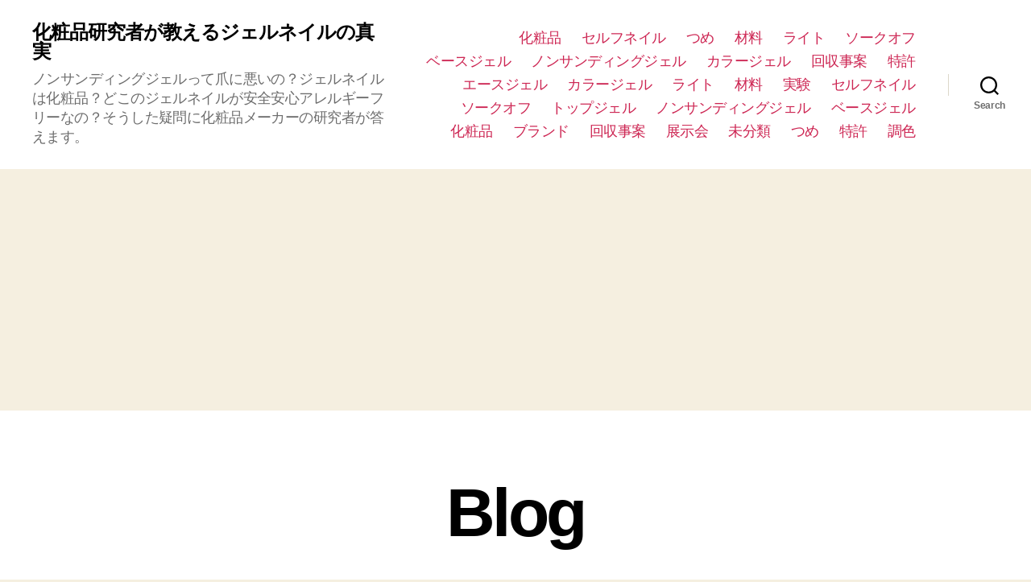

--- FILE ---
content_type: text/html; charset=UTF-8
request_url: https://truegelnail.com/blog/
body_size: 8630
content:
<!DOCTYPE html>

<html class="no-js" lang="ja">

	<head>

		<meta charset="UTF-8">
		<meta name="viewport" content="width=device-width, initial-scale=1.0" >

		<link rel="profile" href="https://gmpg.org/xfn/11">

		<title>Blog &#8211; 化粧品研究者が教えるジェルネイルの真実</title>
<link rel='dns-prefetch' href='//s0.wp.com' />
<link rel='dns-prefetch' href='//secure.gravatar.com' />
<link rel='dns-prefetch' href='//www.googletagmanager.com' />
<link rel='dns-prefetch' href='//s.w.org' />
<link rel="alternate" type="application/rss+xml" title="化粧品研究者が教えるジェルネイルの真実 &raquo; フィード" href="https://truegelnail.com/feed/" />
<link rel="alternate" type="application/rss+xml" title="化粧品研究者が教えるジェルネイルの真実 &raquo; コメントフィード" href="https://truegelnail.com/comments/feed/" />
		<script>
			window._wpemojiSettings = {"baseUrl":"https:\/\/s.w.org\/images\/core\/emoji\/13.0.1\/72x72\/","ext":".png","svgUrl":"https:\/\/s.w.org\/images\/core\/emoji\/13.0.1\/svg\/","svgExt":".svg","source":{"concatemoji":"https:\/\/truegelnail.com\/wp-includes\/js\/wp-emoji-release.min.js?ver=5.6.16"}};
			!function(e,a,t){var n,r,o,i=a.createElement("canvas"),p=i.getContext&&i.getContext("2d");function s(e,t){var a=String.fromCharCode;p.clearRect(0,0,i.width,i.height),p.fillText(a.apply(this,e),0,0);e=i.toDataURL();return p.clearRect(0,0,i.width,i.height),p.fillText(a.apply(this,t),0,0),e===i.toDataURL()}function c(e){var t=a.createElement("script");t.src=e,t.defer=t.type="text/javascript",a.getElementsByTagName("head")[0].appendChild(t)}for(o=Array("flag","emoji"),t.supports={everything:!0,everythingExceptFlag:!0},r=0;r<o.length;r++)t.supports[o[r]]=function(e){if(!p||!p.fillText)return!1;switch(p.textBaseline="top",p.font="600 32px Arial",e){case"flag":return s([127987,65039,8205,9895,65039],[127987,65039,8203,9895,65039])?!1:!s([55356,56826,55356,56819],[55356,56826,8203,55356,56819])&&!s([55356,57332,56128,56423,56128,56418,56128,56421,56128,56430,56128,56423,56128,56447],[55356,57332,8203,56128,56423,8203,56128,56418,8203,56128,56421,8203,56128,56430,8203,56128,56423,8203,56128,56447]);case"emoji":return!s([55357,56424,8205,55356,57212],[55357,56424,8203,55356,57212])}return!1}(o[r]),t.supports.everything=t.supports.everything&&t.supports[o[r]],"flag"!==o[r]&&(t.supports.everythingExceptFlag=t.supports.everythingExceptFlag&&t.supports[o[r]]);t.supports.everythingExceptFlag=t.supports.everythingExceptFlag&&!t.supports.flag,t.DOMReady=!1,t.readyCallback=function(){t.DOMReady=!0},t.supports.everything||(n=function(){t.readyCallback()},a.addEventListener?(a.addEventListener("DOMContentLoaded",n,!1),e.addEventListener("load",n,!1)):(e.attachEvent("onload",n),a.attachEvent("onreadystatechange",function(){"complete"===a.readyState&&t.readyCallback()})),(n=t.source||{}).concatemoji?c(n.concatemoji):n.wpemoji&&n.twemoji&&(c(n.twemoji),c(n.wpemoji)))}(window,document,window._wpemojiSettings);
		</script>
		<style>
img.wp-smiley,
img.emoji {
	display: inline !important;
	border: none !important;
	box-shadow: none !important;
	height: 1em !important;
	width: 1em !important;
	margin: 0 .07em !important;
	vertical-align: -0.1em !important;
	background: none !important;
	padding: 0 !important;
}
</style>
	<link rel='stylesheet' id='wp-block-library-css'  href='https://truegelnail.com/wp-includes/css/dist/block-library/style.min.css?ver=5.6.16' media='all' />
<link rel='stylesheet' id='toc-screen-css'  href='https://truegelnail.com/wp-content/plugins/table-of-contents-plus/screen.min.css?ver=1509' media='all' />
<link rel='stylesheet' id='twentytwenty-style-css'  href='https://truegelnail.com/wp-content/themes/twentytwenty/style.css?ver=1.1' media='all' />
<style id='twentytwenty-style-inline-css'>
.color-accent,.color-accent-hover:hover,.color-accent-hover:focus,:root .has-accent-color,.has-drop-cap:not(:focus):first-letter,.wp-block-button.is-style-outline,a { color: #cd2653; }blockquote,.border-color-accent,.border-color-accent-hover:hover,.border-color-accent-hover:focus { border-color: #cd2653; }button:not(.toggle),.button,.faux-button,.wp-block-button__link,.wp-block-file .wp-block-file__button,input[type="button"],input[type="reset"],input[type="submit"],.bg-accent,.bg-accent-hover:hover,.bg-accent-hover:focus,:root .has-accent-background-color,.comment-reply-link { background-color: #cd2653; }.fill-children-accent,.fill-children-accent * { fill: #cd2653; }body,.entry-title a,:root .has-primary-color { color: #000000; }:root .has-primary-background-color { background-color: #000000; }cite,figcaption,.wp-caption-text,.post-meta,.entry-content .wp-block-archives li,.entry-content .wp-block-categories li,.entry-content .wp-block-latest-posts li,.wp-block-latest-comments__comment-date,.wp-block-latest-posts__post-date,.wp-block-embed figcaption,.wp-block-image figcaption,.wp-block-pullquote cite,.comment-metadata,.comment-respond .comment-notes,.comment-respond .logged-in-as,.pagination .dots,.entry-content hr:not(.has-background),hr.styled-separator,:root .has-secondary-color { color: #6d6d6d; }:root .has-secondary-background-color { background-color: #6d6d6d; }pre,fieldset,input,textarea,table,table *,hr { border-color: #dcd7ca; }caption,code,code,kbd,samp,.wp-block-table.is-style-stripes tbody tr:nth-child(odd),:root .has-subtle-background-background-color { background-color: #dcd7ca; }.wp-block-table.is-style-stripes { border-bottom-color: #dcd7ca; }.wp-block-latest-posts.is-grid li { border-top-color: #dcd7ca; }:root .has-subtle-background-color { color: #dcd7ca; }body:not(.overlay-header) .primary-menu > li > a,body:not(.overlay-header) .primary-menu > li > .icon,.modal-menu a,.footer-menu a, .footer-widgets a,#site-footer .wp-block-button.is-style-outline,.wp-block-pullquote:before,.singular:not(.overlay-header) .entry-header a,.archive-header a,.header-footer-group .color-accent,.header-footer-group .color-accent-hover:hover { color: #cd2653; }.social-icons a,#site-footer button:not(.toggle),#site-footer .button,#site-footer .faux-button,#site-footer .wp-block-button__link,#site-footer .wp-block-file__button,#site-footer input[type="button"],#site-footer input[type="reset"],#site-footer input[type="submit"] { background-color: #cd2653; }.header-footer-group,body:not(.overlay-header) #site-header .toggle,.menu-modal .toggle { color: #000000; }body:not(.overlay-header) .primary-menu ul { background-color: #000000; }body:not(.overlay-header) .primary-menu > li > ul:after { border-bottom-color: #000000; }body:not(.overlay-header) .primary-menu ul ul:after { border-left-color: #000000; }.site-description,body:not(.overlay-header) .toggle-inner .toggle-text,.widget .post-date,.widget .rss-date,.widget_archive li,.widget_categories li,.widget cite,.widget_pages li,.widget_meta li,.widget_nav_menu li,.powered-by-wordpress,.to-the-top,.singular .entry-header .post-meta,.singular:not(.overlay-header) .entry-header .post-meta a { color: #6d6d6d; }.header-footer-group pre,.header-footer-group fieldset,.header-footer-group input,.header-footer-group textarea,.header-footer-group table,.header-footer-group table *,.footer-nav-widgets-wrapper,#site-footer,.menu-modal nav *,.footer-widgets-outer-wrapper,.footer-top { border-color: #dcd7ca; }.header-footer-group table caption,body:not(.overlay-header) .header-inner .toggle-wrapper::before { background-color: #dcd7ca; }
body,input,textarea,button,.button,.faux-button,.wp-block-button__link,.wp-block-file__button,.has-drop-cap:not(:focus)::first-letter,.has-drop-cap:not(:focus)::first-letter,.entry-content .wp-block-archives,.entry-content .wp-block-categories,.entry-content .wp-block-cover-image,.entry-content .wp-block-latest-comments,.entry-content .wp-block-latest-posts,.entry-content .wp-block-pullquote,.entry-content .wp-block-quote.is-large,.entry-content .wp-block-quote.is-style-large,.entry-content .wp-block-archives *,.entry-content .wp-block-categories *,.entry-content .wp-block-latest-posts *,.entry-content .wp-block-latest-comments *,.entry-content p,.entry-content ol,.entry-content ul,.entry-content dl,.entry-content dt,.entry-content cite,.entry-content figcaption,.entry-content .wp-caption-text,.comment-content p,.comment-content ol,.comment-content ul,.comment-content dl,.comment-content dt,.comment-content cite,.comment-content figcaption,.comment-content .wp-caption-text,.widget_text p,.widget_text ol,.widget_text ul,.widget_text dl,.widget_text dt,.widget-content .rssSummary,.widget-content cite,.widget-content figcaption,.widget-content .wp-caption-text { font-family: sans-serif; }
</style>
<link rel='stylesheet' id='twentytwenty-print-style-css'  href='https://truegelnail.com/wp-content/themes/twentytwenty/print.css?ver=1.1' media='print' />
<link rel='stylesheet' id='jetpack_css-css'  href='https://truegelnail.com/wp-content/plugins/jetpack/css/jetpack.css?ver=7.0.5' media='all' />
<script src='https://truegelnail.com/wp-includes/js/jquery/jquery.min.js?ver=3.5.1' id='jquery-core-js'></script>
<script src='https://truegelnail.com/wp-includes/js/jquery/jquery-migrate.min.js?ver=3.3.2' id='jquery-migrate-js'></script>
<script src='https://truegelnail.com/wp-content/themes/twentytwenty/assets/js/index.js?ver=1.1' id='twentytwenty-js-js' async></script>
<script src='https://www.googletagmanager.com/gtag/js?id=UA-112611270-1' id='google_gtagjs-js' async></script>
<script id='google_gtagjs-js-after'>
window.dataLayer = window.dataLayer || [];function gtag(){dataLayer.push(arguments);}
gtag('set', 'linker', {"domains":["truegelnail.com"]} );
gtag('js', new Date());
gtag('set', 'developer_id.dZTNiMT', true);
gtag('config', 'UA-112611270-1', {"anonymize_ip":true} );
</script>
<link rel="https://api.w.org/" href="https://truegelnail.com/wp-json/" /><link rel="alternate" type="application/json" href="https://truegelnail.com/wp-json/wp/v2/pages/44" /><link rel="EditURI" type="application/rsd+xml" title="RSD" href="https://truegelnail.com/xmlrpc.php?rsd" />
<link rel="wlwmanifest" type="application/wlwmanifest+xml" href="https://truegelnail.com/wp-includes/wlwmanifest.xml" /> 
<meta name="generator" content="WordPress 5.6.16" />
<link rel="canonical" href="https://truegelnail.com/blog/" />
<link rel='shortlink' href='https://wp.me/P9zcJR-I' />
<link rel="alternate" type="application/json+oembed" href="https://truegelnail.com/wp-json/oembed/1.0/embed?url=https%3A%2F%2Ftruegelnail.com%2Fblog%2F" />
<link rel="alternate" type="text/xml+oembed" href="https://truegelnail.com/wp-json/oembed/1.0/embed?url=https%3A%2F%2Ftruegelnail.com%2Fblog%2F&#038;format=xml" />
<meta name="generator" content="Site Kit by Google 1.23.0" />
<link rel='dns-prefetch' href='//v0.wordpress.com'/>
<link rel='dns-prefetch' href='//widgets.wp.com'/>
<link rel='dns-prefetch' href='//s0.wp.com'/>
<link rel='dns-prefetch' href='//0.gravatar.com'/>
<link rel='dns-prefetch' href='//1.gravatar.com'/>
<link rel='dns-prefetch' href='//2.gravatar.com'/>
<link rel='dns-prefetch' href='//i0.wp.com'/>
<link rel='dns-prefetch' href='//i1.wp.com'/>
<link rel='dns-prefetch' href='//i2.wp.com'/>
<style type='text/css'>img#wpstats{display:none}</style>	<script>document.documentElement.className = document.documentElement.className.replace( 'no-js', 'js' );</script>
	<script async src="//pagead2.googlesyndication.com/pagead/js/adsbygoogle.js"></script><script>(adsbygoogle = window.adsbygoogle || []).push({"google_ad_client":"ca-pub-5665281660154171","enable_page_level_ads":true,"tag_partner":"site_kit"});</script>
<!-- Jetpack Open Graph Tags -->
<meta property="og:type" content="article" />
<meta property="og:title" content="Blog" />
<meta property="og:url" content="https://truegelnail.com/blog/" />
<meta property="og:description" content="詳しくは投稿をご覧ください。" />
<meta property="article:published_time" content="2017-01-11T09:42:53+00:00" />
<meta property="article:modified_time" content="2017-01-11T09:42:53+00:00" />
<meta property="og:site_name" content="化粧品研究者が教えるジェルネイルの真実" />
<meta property="og:image" content="https://i0.wp.com/truegelnail.com/wp-content/uploads/2019/02/cropped-Icon-1.png?fit=512%2C512&amp;ssl=1" />
<meta property="og:image:width" content="512" />
<meta property="og:image:height" content="512" />
<meta property="og:locale" content="ja_JP" />
<meta name="twitter:site" content="@truegelnail" />
<meta name="twitter:text:title" content="Blog" />
<meta name="twitter:image" content="https://i0.wp.com/truegelnail.com/wp-content/uploads/2019/02/cropped-Icon-1.png?fit=240%2C240&amp;ssl=1" />
<meta name="twitter:card" content="summary" />
<meta name="twitter:description" content="詳しくは投稿をご覧ください。" />

<!-- End Jetpack Open Graph Tags -->
<link rel="icon" href="https://i0.wp.com/truegelnail.com/wp-content/uploads/2019/02/cropped-Icon-1.png?fit=32%2C32&#038;ssl=1" sizes="32x32" />
<link rel="icon" href="https://i0.wp.com/truegelnail.com/wp-content/uploads/2019/02/cropped-Icon-1.png?fit=192%2C192&#038;ssl=1" sizes="192x192" />
<link rel="apple-touch-icon" href="https://i0.wp.com/truegelnail.com/wp-content/uploads/2019/02/cropped-Icon-1.png?fit=180%2C180&#038;ssl=1" />
<meta name="msapplication-TileImage" content="https://i0.wp.com/truegelnail.com/wp-content/uploads/2019/02/cropped-Icon-1.png?fit=270%2C270&#038;ssl=1" />

	</head>

	<body class="page-template-default page page-id-44 singular enable-search-modal missing-post-thumbnail has-no-pagination not-showing-comments show-avatars footer-top-hidden">

		<a class="skip-link screen-reader-text" href="#site-content">コンテンツへスキップ</a>
		<header id="site-header" class="header-footer-group" role="banner">

			<div class="header-inner section-inner">

				<div class="header-titles-wrapper">

					
						<button class="toggle search-toggle mobile-search-toggle" data-toggle-target=".search-modal" data-toggle-body-class="showing-search-modal" data-set-focus=".search-modal .search-field" aria-expanded="false">
							<span class="toggle-inner">
								<span class="toggle-icon">
									<svg class="svg-icon" aria-hidden="true" role="img" focusable="false" xmlns="http://www.w3.org/2000/svg" width="23" height="23" viewBox="0 0 23 23"><path d="M38.710696,48.0601792 L43,52.3494831 L41.3494831,54 L37.0601792,49.710696 C35.2632422,51.1481185 32.9839107,52.0076499 30.5038249,52.0076499 C24.7027226,52.0076499 20,47.3049272 20,41.5038249 C20,35.7027226 24.7027226,31 30.5038249,31 C36.3049272,31 41.0076499,35.7027226 41.0076499,41.5038249 C41.0076499,43.9839107 40.1481185,46.2632422 38.710696,48.0601792 Z M36.3875844,47.1716785 C37.8030221,45.7026647 38.6734666,43.7048964 38.6734666,41.5038249 C38.6734666,36.9918565 35.0157934,33.3341833 30.5038249,33.3341833 C25.9918565,33.3341833 22.3341833,36.9918565 22.3341833,41.5038249 C22.3341833,46.0157934 25.9918565,49.6734666 30.5038249,49.6734666 C32.7048964,49.6734666 34.7026647,48.8030221 36.1716785,47.3875844 C36.2023931,47.347638 36.2360451,47.3092237 36.2726343,47.2726343 C36.3092237,47.2360451 36.347638,47.2023931 36.3875844,47.1716785 Z" transform="translate(-20 -31)" /></svg>								</span>
								<span class="toggle-text">Search</span>
							</span>
						</button><!-- .search-toggle -->

					
					<div class="header-titles">

						<div class="site-title faux-heading"><a href="https://truegelnail.com/">化粧品研究者が教えるジェルネイルの真実</a></div><div class="site-description">ノンサンディングジェルって爪に悪いの？ジェルネイルは化粧品？どこのジェルネイルが安全安心アレルギーフリーなの？そうした疑問に化粧品メーカーの研究者が答えます。</div><!-- .site-description -->
					</div><!-- .header-titles -->

					<button class="toggle nav-toggle mobile-nav-toggle" data-toggle-target=".menu-modal"  data-toggle-body-class="showing-menu-modal" aria-expanded="false" data-set-focus=".close-nav-toggle">
						<span class="toggle-inner">
							<span class="toggle-icon">
								<svg class="svg-icon" aria-hidden="true" role="img" focusable="false" xmlns="http://www.w3.org/2000/svg" width="26" height="7" viewBox="0 0 26 7"><path fill-rule="evenodd" d="M332.5,45 C330.567003,45 329,43.4329966 329,41.5 C329,39.5670034 330.567003,38 332.5,38 C334.432997,38 336,39.5670034 336,41.5 C336,43.4329966 334.432997,45 332.5,45 Z M342,45 C340.067003,45 338.5,43.4329966 338.5,41.5 C338.5,39.5670034 340.067003,38 342,38 C343.932997,38 345.5,39.5670034 345.5,41.5 C345.5,43.4329966 343.932997,45 342,45 Z M351.5,45 C349.567003,45 348,43.4329966 348,41.5 C348,39.5670034 349.567003,38 351.5,38 C353.432997,38 355,39.5670034 355,41.5 C355,43.4329966 353.432997,45 351.5,45 Z" transform="translate(-329 -38)" /></svg>							</span>
							<span class="toggle-text">メニュー</span>
						</span>
					</button><!-- .nav-toggle -->

				</div><!-- .header-titles-wrapper -->

				<div class="header-navigation-wrapper">

					
							<nav class="primary-menu-wrapper" aria-label="Horizontal" role="navigation">

								<ul class="primary-menu reset-list-style">

								<li id="menu-item-188" class="menu-item menu-item-type-taxonomy menu-item-object-category menu-item-188"><a href="https://truegelnail.com/category/%e5%8c%96%e7%b2%a7%e5%93%81/">化粧品</a></li>
<li id="menu-item-191" class="menu-item menu-item-type-taxonomy menu-item-object-category menu-item-191"><a href="https://truegelnail.com/category/%e3%82%bb%e3%83%ab%e3%83%95%e3%81%a7%e3%82%b8%e3%82%a7%e3%83%ab%e3%83%8d%e3%82%a4%e3%83%ab/">セルフネイル</a></li>
<li id="menu-item-196" class="menu-item menu-item-type-taxonomy menu-item-object-category menu-item-196"><a href="https://truegelnail.com/category/%e7%88%aa%e3%81%ab%e9%96%a2%e3%81%99%e3%82%8b%e3%82%a2%e3%83%ac%e3%82%b3%e3%83%ac/">つめ</a></li>
<li id="menu-item-192" class="menu-item menu-item-type-taxonomy menu-item-object-category menu-item-192"><a href="https://truegelnail.com/category/%e3%82%b8%e3%82%a7%e3%83%ab%e3%83%8d%e3%82%a4%e3%83%ab%e3%81%ae%e7%b5%84%e6%88%90/">材料</a></li>
<li id="menu-item-194" class="menu-item menu-item-type-taxonomy menu-item-object-category menu-item-194"><a href="https://truegelnail.com/category/%e3%82%b8%e3%82%a7%e3%83%ab%e3%83%8d%e3%82%a4%e3%83%ab%e3%81%ae%e3%83%a9%e3%82%a4%e3%83%88/">ライト</a></li>
<li id="menu-item-189" class="menu-item menu-item-type-taxonomy menu-item-object-category menu-item-189"><a href="https://truegelnail.com/category/%e3%82%bd%e3%83%bc%e3%82%af%e3%82%aa%e3%83%95/">ソークオフ</a></li>
<li id="menu-item-193" class="menu-item menu-item-type-taxonomy menu-item-object-category menu-item-193"><a href="https://truegelnail.com/category/%e3%82%b8%e3%82%a7%e3%83%ab%e3%83%8d%e3%82%a4%e3%83%ab%e5%90%84%e5%b1%a4%e3%81%ae%e7%89%b9%e5%be%b4/%e3%83%99%e3%83%bc%e3%82%b9%e3%82%b8%e3%82%a7%e3%83%ab/">ベースジェル</a></li>
<li id="menu-item-195" class="menu-item menu-item-type-taxonomy menu-item-object-category menu-item-195"><a href="https://truegelnail.com/category/%e3%82%b8%e3%82%a7%e3%83%ab%e3%83%8d%e3%82%a4%e3%83%ab%e5%90%84%e5%b1%a4%e3%81%ae%e7%89%b9%e5%be%b4/%e3%83%8e%e3%83%b3%e3%82%b5%e3%83%b3%e3%83%87%e3%82%a3%e3%83%b3%e3%82%b0%e3%82%b8%e3%82%a7%e3%83%ab/">ノンサンディングジェル</a></li>
<li id="menu-item-206" class="menu-item menu-item-type-taxonomy menu-item-object-category menu-item-206"><a href="https://truegelnail.com/category/%e3%82%b8%e3%82%a7%e3%83%ab%e3%83%8d%e3%82%a4%e3%83%ab%e5%90%84%e5%b1%a4%e3%81%ae%e7%89%b9%e5%be%b4/%e3%82%ab%e3%83%a9%e3%83%bc%e3%82%b8%e3%82%a7%e3%83%ab/">カラージェル</a></li>
<li id="menu-item-190" class="menu-item menu-item-type-taxonomy menu-item-object-category menu-item-190"><a href="https://truegelnail.com/category/%e5%9b%9e%e5%8f%8e%e4%ba%8b%e6%a1%88/">回収事案</a></li>
<li id="menu-item-197" class="menu-item menu-item-type-taxonomy menu-item-object-category menu-item-197"><a href="https://truegelnail.com/category/%e7%89%b9%e8%a8%b1/">特許</a></li>
<li id="menu-item-208" class="menu-item menu-item-type-taxonomy menu-item-object-category menu-item-208"><a href="https://truegelnail.com/category/%e5%90%84%e7%a4%be%e3%81%ae%e5%8b%95%e5%90%91/%e3%82%a8%e3%83%bc%e3%82%b9%e3%82%b8%e3%82%a7%e3%83%ab/">エースジェル</a></li>
<li id="menu-item-209" class="menu-item menu-item-type-taxonomy menu-item-object-category menu-item-209"><a href="https://truegelnail.com/category/%e3%82%b8%e3%82%a7%e3%83%ab%e3%83%8d%e3%82%a4%e3%83%ab%e5%90%84%e5%b1%a4%e3%81%ae%e7%89%b9%e5%be%b4/%e3%82%ab%e3%83%a9%e3%83%bc%e3%82%b8%e3%82%a7%e3%83%ab/">カラージェル</a></li>
<li id="menu-item-210" class="menu-item menu-item-type-taxonomy menu-item-object-category menu-item-210"><a href="https://truegelnail.com/category/%e3%82%b8%e3%82%a7%e3%83%ab%e3%83%8d%e3%82%a4%e3%83%ab%e3%81%ae%e3%83%a9%e3%82%a4%e3%83%88/">ライト</a></li>
<li id="menu-item-211" class="menu-item menu-item-type-taxonomy menu-item-object-category menu-item-211"><a href="https://truegelnail.com/category/%e3%82%b8%e3%82%a7%e3%83%ab%e3%83%8d%e3%82%a4%e3%83%ab%e3%81%ae%e7%b5%84%e6%88%90/">材料</a></li>
<li id="menu-item-212" class="menu-item menu-item-type-taxonomy menu-item-object-category menu-item-212"><a href="https://truegelnail.com/category/%e3%82%b8%e3%82%a7%e3%83%ab%e3%83%8d%e3%82%a4%e3%83%ab%e5%ae%9f%e9%a8%93/">実験</a></li>
<li id="menu-item-213" class="menu-item menu-item-type-taxonomy menu-item-object-category menu-item-213"><a href="https://truegelnail.com/category/%e3%82%bb%e3%83%ab%e3%83%95%e3%81%a7%e3%82%b8%e3%82%a7%e3%83%ab%e3%83%8d%e3%82%a4%e3%83%ab/">セルフネイル</a></li>
<li id="menu-item-214" class="menu-item menu-item-type-taxonomy menu-item-object-category menu-item-214"><a href="https://truegelnail.com/category/%e3%82%bd%e3%83%bc%e3%82%af%e3%82%aa%e3%83%95/">ソークオフ</a></li>
<li id="menu-item-215" class="menu-item menu-item-type-taxonomy menu-item-object-category menu-item-215"><a href="https://truegelnail.com/category/%e3%82%b8%e3%82%a7%e3%83%ab%e3%83%8d%e3%82%a4%e3%83%ab%e5%90%84%e5%b1%a4%e3%81%ae%e7%89%b9%e5%be%b4/%e3%83%88%e3%83%83%e3%83%97%e3%82%b8%e3%82%a7%e3%83%ab/">トップジェル</a></li>
<li id="menu-item-216" class="menu-item menu-item-type-taxonomy menu-item-object-category menu-item-216"><a href="https://truegelnail.com/category/%e3%82%b8%e3%82%a7%e3%83%ab%e3%83%8d%e3%82%a4%e3%83%ab%e5%90%84%e5%b1%a4%e3%81%ae%e7%89%b9%e5%be%b4/%e3%83%8e%e3%83%b3%e3%82%b5%e3%83%b3%e3%83%87%e3%82%a3%e3%83%b3%e3%82%b0%e3%82%b8%e3%82%a7%e3%83%ab/">ノンサンディングジェル</a></li>
<li id="menu-item-217" class="menu-item menu-item-type-taxonomy menu-item-object-category menu-item-217"><a href="https://truegelnail.com/category/%e3%82%b8%e3%82%a7%e3%83%ab%e3%83%8d%e3%82%a4%e3%83%ab%e5%90%84%e5%b1%a4%e3%81%ae%e7%89%b9%e5%be%b4/%e3%83%99%e3%83%bc%e3%82%b9%e3%82%b8%e3%82%a7%e3%83%ab/">ベースジェル</a></li>
<li id="menu-item-218" class="menu-item menu-item-type-taxonomy menu-item-object-category menu-item-218"><a href="https://truegelnail.com/category/%e5%8c%96%e7%b2%a7%e5%93%81/">化粧品</a></li>
<li id="menu-item-219" class="menu-item menu-item-type-taxonomy menu-item-object-category menu-item-219"><a href="https://truegelnail.com/category/%e5%90%84%e7%a4%be%e3%81%ae%e5%8b%95%e5%90%91/">ブランド</a></li>
<li id="menu-item-220" class="menu-item menu-item-type-taxonomy menu-item-object-category menu-item-220"><a href="https://truegelnail.com/category/%e5%9b%9e%e5%8f%8e%e4%ba%8b%e6%a1%88/">回収事案</a></li>
<li id="menu-item-221" class="menu-item menu-item-type-taxonomy menu-item-object-category menu-item-221"><a href="https://truegelnail.com/category/%e5%b1%95%e7%a4%ba%e4%bc%9a/">展示会</a></li>
<li id="menu-item-222" class="menu-item menu-item-type-taxonomy menu-item-object-category menu-item-222"><a href="https://truegelnail.com/category/%e6%9c%aa%e5%88%86%e9%a1%9e/">未分類</a></li>
<li id="menu-item-223" class="menu-item menu-item-type-taxonomy menu-item-object-category menu-item-223"><a href="https://truegelnail.com/category/%e7%88%aa%e3%81%ab%e9%96%a2%e3%81%99%e3%82%8b%e3%82%a2%e3%83%ac%e3%82%b3%e3%83%ac/">つめ</a></li>
<li id="menu-item-224" class="menu-item menu-item-type-taxonomy menu-item-object-category menu-item-224"><a href="https://truegelnail.com/category/%e7%89%b9%e8%a8%b1/">特許</a></li>
<li id="menu-item-225" class="menu-item menu-item-type-taxonomy menu-item-object-category menu-item-225"><a href="https://truegelnail.com/category/%e8%aa%bf%e8%89%b2/">調色</a></li>

								</ul>

							</nav><!-- .primary-menu-wrapper -->

						
						<div class="header-toggles hide-no-js">

						
							<div class="toggle-wrapper search-toggle-wrapper">

								<button class="toggle search-toggle desktop-search-toggle" data-toggle-target=".search-modal" data-toggle-body-class="showing-search-modal" data-set-focus=".search-modal .search-field" aria-expanded="false">
									<span class="toggle-inner">
										<svg class="svg-icon" aria-hidden="true" role="img" focusable="false" xmlns="http://www.w3.org/2000/svg" width="23" height="23" viewBox="0 0 23 23"><path d="M38.710696,48.0601792 L43,52.3494831 L41.3494831,54 L37.0601792,49.710696 C35.2632422,51.1481185 32.9839107,52.0076499 30.5038249,52.0076499 C24.7027226,52.0076499 20,47.3049272 20,41.5038249 C20,35.7027226 24.7027226,31 30.5038249,31 C36.3049272,31 41.0076499,35.7027226 41.0076499,41.5038249 C41.0076499,43.9839107 40.1481185,46.2632422 38.710696,48.0601792 Z M36.3875844,47.1716785 C37.8030221,45.7026647 38.6734666,43.7048964 38.6734666,41.5038249 C38.6734666,36.9918565 35.0157934,33.3341833 30.5038249,33.3341833 C25.9918565,33.3341833 22.3341833,36.9918565 22.3341833,41.5038249 C22.3341833,46.0157934 25.9918565,49.6734666 30.5038249,49.6734666 C32.7048964,49.6734666 34.7026647,48.8030221 36.1716785,47.3875844 C36.2023931,47.347638 36.2360451,47.3092237 36.2726343,47.2726343 C36.3092237,47.2360451 36.347638,47.2023931 36.3875844,47.1716785 Z" transform="translate(-20 -31)" /></svg>										<span class="toggle-text">Search</span>
									</span>
								</button><!-- .search-toggle -->

							</div>

							
						</div><!-- .header-toggles -->
						
				</div><!-- .header-navigation-wrapper -->

			</div><!-- .header-inner -->

			<div class="search-modal cover-modal header-footer-group" data-modal-target-string=".search-modal">

	<div class="search-modal-inner modal-inner">

		<div class="section-inner">

			<form role="search" aria-label="検索対象:" method="get" class="search-form" action="https://truegelnail.com/">
	<label for="search-form-1">
		<span class="screen-reader-text">検索対象:</span>
		<input type="search" id="search-form-1" class="search-field" placeholder="検索 &hellip;" value="" name="s" />
	</label>
	<input type="submit" class="search-submit" value="検索" />
</form>

			<button class="toggle search-untoggle close-search-toggle fill-children-current-color" data-toggle-target=".search-modal" data-toggle-body-class="showing-search-modal" data-set-focus=".search-modal .search-field" aria-expanded="false">
				<span class="screen-reader-text">検索を閉じる</span>
				<svg class="svg-icon" aria-hidden="true" role="img" focusable="false" xmlns="http://www.w3.org/2000/svg" width="16" height="16" viewBox="0 0 16 16"><polygon fill="" fill-rule="evenodd" points="6.852 7.649 .399 1.195 1.445 .149 7.899 6.602 14.352 .149 15.399 1.195 8.945 7.649 15.399 14.102 14.352 15.149 7.899 8.695 1.445 15.149 .399 14.102" /></svg>			</button><!-- .search-toggle -->

		</div><!-- .section-inner -->

	</div><!-- .search-modal-inner -->

</div><!-- .menu-modal -->

		</header><!-- #site-header -->

		
<div class="menu-modal cover-modal header-footer-group" data-modal-target-string=".menu-modal">

	<div class="menu-modal-inner modal-inner">

		<div class="menu-wrapper section-inner">

			<div class="menu-top">

				<button class="toggle close-nav-toggle fill-children-current-color" data-toggle-target=".menu-modal" data-toggle-body-class="showing-menu-modal" aria-expanded="false" data-set-focus=".menu-modal">
					<span class="toggle-text">メニューを閉じる</span>
					<svg class="svg-icon" aria-hidden="true" role="img" focusable="false" xmlns="http://www.w3.org/2000/svg" width="16" height="16" viewBox="0 0 16 16"><polygon fill="" fill-rule="evenodd" points="6.852 7.649 .399 1.195 1.445 .149 7.899 6.602 14.352 .149 15.399 1.195 8.945 7.649 15.399 14.102 14.352 15.149 7.899 8.695 1.445 15.149 .399 14.102" /></svg>				</button><!-- .nav-toggle -->

				
					<nav class="mobile-menu" aria-label="Mobile" role="navigation">

						<ul class="modal-menu reset-list-style">

						<li class="menu-item menu-item-type-taxonomy menu-item-object-category menu-item-188"><div class="ancestor-wrapper"><a href="https://truegelnail.com/category/%e5%8c%96%e7%b2%a7%e5%93%81/">化粧品</a></div><!-- .ancestor-wrapper --></li>
<li class="menu-item menu-item-type-taxonomy menu-item-object-category menu-item-191"><div class="ancestor-wrapper"><a href="https://truegelnail.com/category/%e3%82%bb%e3%83%ab%e3%83%95%e3%81%a7%e3%82%b8%e3%82%a7%e3%83%ab%e3%83%8d%e3%82%a4%e3%83%ab/">セルフネイル</a></div><!-- .ancestor-wrapper --></li>
<li class="menu-item menu-item-type-taxonomy menu-item-object-category menu-item-196"><div class="ancestor-wrapper"><a href="https://truegelnail.com/category/%e7%88%aa%e3%81%ab%e9%96%a2%e3%81%99%e3%82%8b%e3%82%a2%e3%83%ac%e3%82%b3%e3%83%ac/">つめ</a></div><!-- .ancestor-wrapper --></li>
<li class="menu-item menu-item-type-taxonomy menu-item-object-category menu-item-192"><div class="ancestor-wrapper"><a href="https://truegelnail.com/category/%e3%82%b8%e3%82%a7%e3%83%ab%e3%83%8d%e3%82%a4%e3%83%ab%e3%81%ae%e7%b5%84%e6%88%90/">材料</a></div><!-- .ancestor-wrapper --></li>
<li class="menu-item menu-item-type-taxonomy menu-item-object-category menu-item-194"><div class="ancestor-wrapper"><a href="https://truegelnail.com/category/%e3%82%b8%e3%82%a7%e3%83%ab%e3%83%8d%e3%82%a4%e3%83%ab%e3%81%ae%e3%83%a9%e3%82%a4%e3%83%88/">ライト</a></div><!-- .ancestor-wrapper --></li>
<li class="menu-item menu-item-type-taxonomy menu-item-object-category menu-item-189"><div class="ancestor-wrapper"><a href="https://truegelnail.com/category/%e3%82%bd%e3%83%bc%e3%82%af%e3%82%aa%e3%83%95/">ソークオフ</a></div><!-- .ancestor-wrapper --></li>
<li class="menu-item menu-item-type-taxonomy menu-item-object-category menu-item-193"><div class="ancestor-wrapper"><a href="https://truegelnail.com/category/%e3%82%b8%e3%82%a7%e3%83%ab%e3%83%8d%e3%82%a4%e3%83%ab%e5%90%84%e5%b1%a4%e3%81%ae%e7%89%b9%e5%be%b4/%e3%83%99%e3%83%bc%e3%82%b9%e3%82%b8%e3%82%a7%e3%83%ab/">ベースジェル</a></div><!-- .ancestor-wrapper --></li>
<li class="menu-item menu-item-type-taxonomy menu-item-object-category menu-item-195"><div class="ancestor-wrapper"><a href="https://truegelnail.com/category/%e3%82%b8%e3%82%a7%e3%83%ab%e3%83%8d%e3%82%a4%e3%83%ab%e5%90%84%e5%b1%a4%e3%81%ae%e7%89%b9%e5%be%b4/%e3%83%8e%e3%83%b3%e3%82%b5%e3%83%b3%e3%83%87%e3%82%a3%e3%83%b3%e3%82%b0%e3%82%b8%e3%82%a7%e3%83%ab/">ノンサンディングジェル</a></div><!-- .ancestor-wrapper --></li>
<li class="menu-item menu-item-type-taxonomy menu-item-object-category menu-item-206"><div class="ancestor-wrapper"><a href="https://truegelnail.com/category/%e3%82%b8%e3%82%a7%e3%83%ab%e3%83%8d%e3%82%a4%e3%83%ab%e5%90%84%e5%b1%a4%e3%81%ae%e7%89%b9%e5%be%b4/%e3%82%ab%e3%83%a9%e3%83%bc%e3%82%b8%e3%82%a7%e3%83%ab/">カラージェル</a></div><!-- .ancestor-wrapper --></li>
<li class="menu-item menu-item-type-taxonomy menu-item-object-category menu-item-190"><div class="ancestor-wrapper"><a href="https://truegelnail.com/category/%e5%9b%9e%e5%8f%8e%e4%ba%8b%e6%a1%88/">回収事案</a></div><!-- .ancestor-wrapper --></li>
<li class="menu-item menu-item-type-taxonomy menu-item-object-category menu-item-197"><div class="ancestor-wrapper"><a href="https://truegelnail.com/category/%e7%89%b9%e8%a8%b1/">特許</a></div><!-- .ancestor-wrapper --></li>
<li class="menu-item menu-item-type-taxonomy menu-item-object-category menu-item-208"><div class="ancestor-wrapper"><a href="https://truegelnail.com/category/%e5%90%84%e7%a4%be%e3%81%ae%e5%8b%95%e5%90%91/%e3%82%a8%e3%83%bc%e3%82%b9%e3%82%b8%e3%82%a7%e3%83%ab/">エースジェル</a></div><!-- .ancestor-wrapper --></li>
<li class="menu-item menu-item-type-taxonomy menu-item-object-category menu-item-209"><div class="ancestor-wrapper"><a href="https://truegelnail.com/category/%e3%82%b8%e3%82%a7%e3%83%ab%e3%83%8d%e3%82%a4%e3%83%ab%e5%90%84%e5%b1%a4%e3%81%ae%e7%89%b9%e5%be%b4/%e3%82%ab%e3%83%a9%e3%83%bc%e3%82%b8%e3%82%a7%e3%83%ab/">カラージェル</a></div><!-- .ancestor-wrapper --></li>
<li class="menu-item menu-item-type-taxonomy menu-item-object-category menu-item-210"><div class="ancestor-wrapper"><a href="https://truegelnail.com/category/%e3%82%b8%e3%82%a7%e3%83%ab%e3%83%8d%e3%82%a4%e3%83%ab%e3%81%ae%e3%83%a9%e3%82%a4%e3%83%88/">ライト</a></div><!-- .ancestor-wrapper --></li>
<li class="menu-item menu-item-type-taxonomy menu-item-object-category menu-item-211"><div class="ancestor-wrapper"><a href="https://truegelnail.com/category/%e3%82%b8%e3%82%a7%e3%83%ab%e3%83%8d%e3%82%a4%e3%83%ab%e3%81%ae%e7%b5%84%e6%88%90/">材料</a></div><!-- .ancestor-wrapper --></li>
<li class="menu-item menu-item-type-taxonomy menu-item-object-category menu-item-212"><div class="ancestor-wrapper"><a href="https://truegelnail.com/category/%e3%82%b8%e3%82%a7%e3%83%ab%e3%83%8d%e3%82%a4%e3%83%ab%e5%ae%9f%e9%a8%93/">実験</a></div><!-- .ancestor-wrapper --></li>
<li class="menu-item menu-item-type-taxonomy menu-item-object-category menu-item-213"><div class="ancestor-wrapper"><a href="https://truegelnail.com/category/%e3%82%bb%e3%83%ab%e3%83%95%e3%81%a7%e3%82%b8%e3%82%a7%e3%83%ab%e3%83%8d%e3%82%a4%e3%83%ab/">セルフネイル</a></div><!-- .ancestor-wrapper --></li>
<li class="menu-item menu-item-type-taxonomy menu-item-object-category menu-item-214"><div class="ancestor-wrapper"><a href="https://truegelnail.com/category/%e3%82%bd%e3%83%bc%e3%82%af%e3%82%aa%e3%83%95/">ソークオフ</a></div><!-- .ancestor-wrapper --></li>
<li class="menu-item menu-item-type-taxonomy menu-item-object-category menu-item-215"><div class="ancestor-wrapper"><a href="https://truegelnail.com/category/%e3%82%b8%e3%82%a7%e3%83%ab%e3%83%8d%e3%82%a4%e3%83%ab%e5%90%84%e5%b1%a4%e3%81%ae%e7%89%b9%e5%be%b4/%e3%83%88%e3%83%83%e3%83%97%e3%82%b8%e3%82%a7%e3%83%ab/">トップジェル</a></div><!-- .ancestor-wrapper --></li>
<li class="menu-item menu-item-type-taxonomy menu-item-object-category menu-item-216"><div class="ancestor-wrapper"><a href="https://truegelnail.com/category/%e3%82%b8%e3%82%a7%e3%83%ab%e3%83%8d%e3%82%a4%e3%83%ab%e5%90%84%e5%b1%a4%e3%81%ae%e7%89%b9%e5%be%b4/%e3%83%8e%e3%83%b3%e3%82%b5%e3%83%b3%e3%83%87%e3%82%a3%e3%83%b3%e3%82%b0%e3%82%b8%e3%82%a7%e3%83%ab/">ノンサンディングジェル</a></div><!-- .ancestor-wrapper --></li>
<li class="menu-item menu-item-type-taxonomy menu-item-object-category menu-item-217"><div class="ancestor-wrapper"><a href="https://truegelnail.com/category/%e3%82%b8%e3%82%a7%e3%83%ab%e3%83%8d%e3%82%a4%e3%83%ab%e5%90%84%e5%b1%a4%e3%81%ae%e7%89%b9%e5%be%b4/%e3%83%99%e3%83%bc%e3%82%b9%e3%82%b8%e3%82%a7%e3%83%ab/">ベースジェル</a></div><!-- .ancestor-wrapper --></li>
<li class="menu-item menu-item-type-taxonomy menu-item-object-category menu-item-218"><div class="ancestor-wrapper"><a href="https://truegelnail.com/category/%e5%8c%96%e7%b2%a7%e5%93%81/">化粧品</a></div><!-- .ancestor-wrapper --></li>
<li class="menu-item menu-item-type-taxonomy menu-item-object-category menu-item-219"><div class="ancestor-wrapper"><a href="https://truegelnail.com/category/%e5%90%84%e7%a4%be%e3%81%ae%e5%8b%95%e5%90%91/">ブランド</a></div><!-- .ancestor-wrapper --></li>
<li class="menu-item menu-item-type-taxonomy menu-item-object-category menu-item-220"><div class="ancestor-wrapper"><a href="https://truegelnail.com/category/%e5%9b%9e%e5%8f%8e%e4%ba%8b%e6%a1%88/">回収事案</a></div><!-- .ancestor-wrapper --></li>
<li class="menu-item menu-item-type-taxonomy menu-item-object-category menu-item-221"><div class="ancestor-wrapper"><a href="https://truegelnail.com/category/%e5%b1%95%e7%a4%ba%e4%bc%9a/">展示会</a></div><!-- .ancestor-wrapper --></li>
<li class="menu-item menu-item-type-taxonomy menu-item-object-category menu-item-222"><div class="ancestor-wrapper"><a href="https://truegelnail.com/category/%e6%9c%aa%e5%88%86%e9%a1%9e/">未分類</a></div><!-- .ancestor-wrapper --></li>
<li class="menu-item menu-item-type-taxonomy menu-item-object-category menu-item-223"><div class="ancestor-wrapper"><a href="https://truegelnail.com/category/%e7%88%aa%e3%81%ab%e9%96%a2%e3%81%99%e3%82%8b%e3%82%a2%e3%83%ac%e3%82%b3%e3%83%ac/">つめ</a></div><!-- .ancestor-wrapper --></li>
<li class="menu-item menu-item-type-taxonomy menu-item-object-category menu-item-224"><div class="ancestor-wrapper"><a href="https://truegelnail.com/category/%e7%89%b9%e8%a8%b1/">特許</a></div><!-- .ancestor-wrapper --></li>
<li class="menu-item menu-item-type-taxonomy menu-item-object-category menu-item-225"><div class="ancestor-wrapper"><a href="https://truegelnail.com/category/%e8%aa%bf%e8%89%b2/">調色</a></div><!-- .ancestor-wrapper --></li>

						</ul>

					</nav>

					
			</div><!-- .menu-top -->

			<div class="menu-bottom">

				
			</div><!-- .menu-bottom -->

		</div><!-- .menu-wrapper -->

	</div><!-- .menu-modal-inner -->

</div><!-- .menu-modal -->

<main id="site-content" role="main">

	
<article class="post-44 page type-page status-publish hentry" id="post-44">

	
<header class="entry-header has-text-align-center header-footer-group">

	<div class="entry-header-inner section-inner medium">

		<h1 class="entry-title">Blog</h1>
	</div><!-- .entry-header-inner -->

</header><!-- .entry-header -->

	<div class="post-inner thin ">

		<div class="entry-content">

			
		</div><!-- .entry-content -->

	</div><!-- .post-inner -->

	<div class="section-inner">
		
	</div><!-- .section-inner -->

	
</article><!-- .post -->

</main><!-- #site-content -->


			<footer id="site-footer" role="contentinfo" class="header-footer-group">

				<div class="section-inner">

					<div class="footer-credits">

						<p class="footer-copyright">&copy;
							2026年							<a href="https://truegelnail.com/">化粧品研究者が教えるジェルネイルの真実</a>
						</p><!-- .footer-copyright -->

						<p class="powered-by-wordpress">
							<a href="https://ja.wordpress.org/">
								Powered by WordPress							</a>
						</p><!-- .powered-by-wordpress -->

					</div><!-- .footer-credits -->

					<a class="to-the-top" href="#site-header">
						<span class="to-the-top-long">
							上へ <span class="arrow" aria-hidden="true">&uarr;</span>						</span><!-- .to-the-top-long -->
						<span class="to-the-top-short">
							上 <span class="arrow" aria-hidden="true">&uarr;</span>						</span><!-- .to-the-top-short -->
					</a><!-- .to-the-top -->

				</div><!-- .section-inner -->

			</footer><!-- #site-footer -->

			<div style="display:none">
	</div>
<script src='https://truegelnail.com/wp-content/plugins/jetpack/_inc/build/photon/photon.min.js?ver=20130122' id='jetpack-photon-js'></script>
<script src='https://s0.wp.com/wp-content/js/devicepx-jetpack.js?ver=202605' id='devicepx-js'></script>
<script id='toc-front-js-extra'>
var tocplus = {"smooth_scroll":"1","visibility_show":"\u958b\u304f","visibility_hide":"\u9589\u3058\u308b","width":"Auto"};
</script>
<script src='https://truegelnail.com/wp-content/plugins/table-of-contents-plus/front.min.js?ver=1509' id='toc-front-js'></script>
<script src='https://secure.gravatar.com/js/gprofiles.js?ver=2026Janaa' id='grofiles-cards-js'></script>
<script id='wpgroho-js-extra'>
var WPGroHo = {"my_hash":""};
</script>
<script src='https://truegelnail.com/wp-content/plugins/jetpack/modules/wpgroho.js?ver=5.6.16' id='wpgroho-js'></script>
<script src='https://truegelnail.com/wp-includes/js/wp-embed.min.js?ver=5.6.16' id='wp-embed-js'></script>
	<script>
	/(trident|msie)/i.test(navigator.userAgent)&&document.getElementById&&window.addEventListener&&window.addEventListener("hashchange",function(){var t,e=location.hash.substring(1);/^[A-z0-9_-]+$/.test(e)&&(t=document.getElementById(e))&&(/^(?:a|select|input|button|textarea)$/i.test(t.tagName)||(t.tabIndex=-1),t.focus())},!1);
	</script>
	<script type='text/javascript' src='https://stats.wp.com/e-202605.js' async='async' defer='defer'></script>
<script type='text/javascript'>
	_stq = window._stq || [];
	_stq.push([ 'view', {v:'ext',j:'1:7.0.5',blog:'141377475',post:'44',tz:'9',srv:'truegelnail.com'} ]);
	_stq.push([ 'clickTrackerInit', '141377475', '44' ]);
</script>

	</body>
</html>


--- FILE ---
content_type: text/html; charset=utf-8
request_url: https://www.google.com/recaptcha/api2/aframe
body_size: 249
content:
<!DOCTYPE HTML><html><head><meta http-equiv="content-type" content="text/html; charset=UTF-8"></head><body><script nonce="9AnmdxChfbAnW3cYYz6Nug">/** Anti-fraud and anti-abuse applications only. See google.com/recaptcha */ try{var clients={'sodar':'https://pagead2.googlesyndication.com/pagead/sodar?'};window.addEventListener("message",function(a){try{if(a.source===window.parent){var b=JSON.parse(a.data);var c=clients[b['id']];if(c){var d=document.createElement('img');d.src=c+b['params']+'&rc='+(localStorage.getItem("rc::a")?sessionStorage.getItem("rc::b"):"");window.document.body.appendChild(d);sessionStorage.setItem("rc::e",parseInt(sessionStorage.getItem("rc::e")||0)+1);localStorage.setItem("rc::h",'1769483300485');}}}catch(b){}});window.parent.postMessage("_grecaptcha_ready", "*");}catch(b){}</script></body></html>